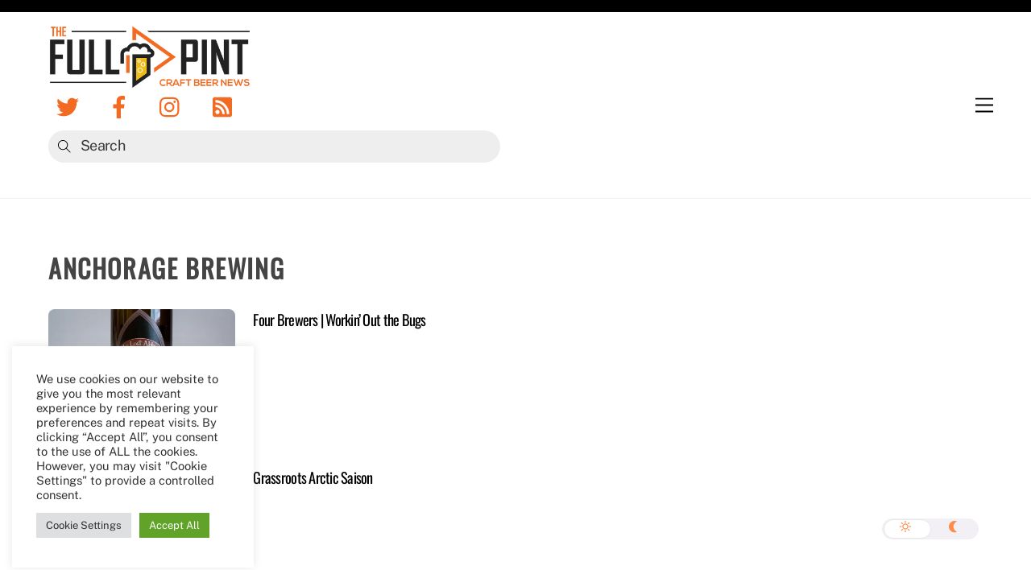

--- FILE ---
content_type: text/html; charset=utf-8
request_url: https://www.google.com/recaptcha/api2/aframe
body_size: 267
content:
<!DOCTYPE HTML><html><head><meta http-equiv="content-type" content="text/html; charset=UTF-8"></head><body><script nonce="Pms-gJohWSPz9fSZsTux4w">/** Anti-fraud and anti-abuse applications only. See google.com/recaptcha */ try{var clients={'sodar':'https://pagead2.googlesyndication.com/pagead/sodar?'};window.addEventListener("message",function(a){try{if(a.source===window.parent){var b=JSON.parse(a.data);var c=clients[b['id']];if(c){var d=document.createElement('img');d.src=c+b['params']+'&rc='+(localStorage.getItem("rc::a")?sessionStorage.getItem("rc::b"):"");window.document.body.appendChild(d);sessionStorage.setItem("rc::e",parseInt(sessionStorage.getItem("rc::e")||0)+1);localStorage.setItem("rc::h",'1768847083616');}}}catch(b){}});window.parent.postMessage("_grecaptcha_ready", "*");}catch(b){}</script></body></html>

--- FILE ---
content_type: text/css
request_url: https://thefullpint.com/wp-content/themes/themify-ultra/styles/modules/filters/grayscale.css?ver=7.0.9
body_size: -135
content:
body .filter-grayscale img,
body .filter-hover-grayscale img:hover,
.filter-featured-only.filter-grayscale .post-image,
.filter-featured-only.filter-grayscale .post-img,
.filter-featured-only.filter-grayscale .module-feature-image,
.filter-featured-only.filter-grayscale .slide-image,
.filter-featured-only.filter-grayscale .featured-area img,
.filter-featured-only.filter-grayscale .ptb_post_image img,
.filter-featured-only.filter-hover-grayscale .post-image:hover,
.filter-featured-only.filter-hover-grayscale .post-img:hover,
.filter-featured-only.filter-hover-grayscale .ptb_post_image:hover,
.filter-featured-only.filter-hover-grayscale .module-feature-image:hover,
.filter-featured-only.filter-hover-grayscale .slide-image:hover,
.filter-featured-only.filter-hover-grayscale .featured-area img:hover,
.filter-featured-only.filter-hover-grayscale .loops-wrapper article:hover .post-image,
.filter-all.filter-grayscale img,
.filter-all.filter-hover-grayscale img:hover,
.filter-all.filter-hover-grayscale .loops-wrapper article:hover .post-image{
	filter:grayscale(1);
	transition:filter .2s ease-in-out,transform .2s ease-in-out;
	-webkit-backface-visibility:hidden;
    transform:translateZ(0) scale(1,1)
}
body .filter-grayscale img:hover,
.filter-featured-only.filter-grayscale .post-image:hover,
.filter-featured-only.filter-grayscale .post-img:hover,
.filter-featured-only.filter-grayscale .module-feature-image:hover,
.filter-featured-only.filter-grayscale .slide-image:hover,
.filter-featured-only.filter-grayscale .featured-area img:hover,
.filter-featured-only.filter-grayscale .ptb_post_image img:hover{
	filter:grayscale(0);
}